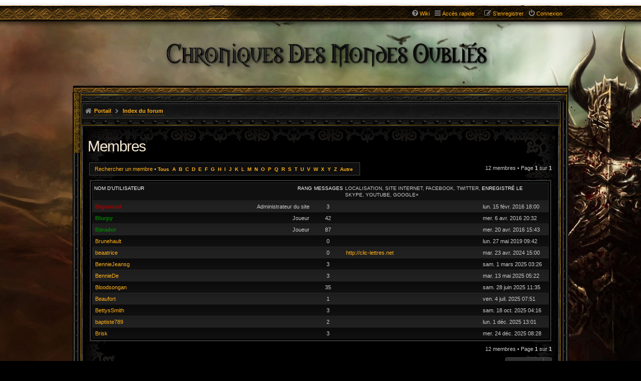

--- FILE ---
content_type: text/html; charset=UTF-8
request_url: http://forum.chroniques-mondesoublies.com/memberlist.php?first_char=b&sid=f37360e8056c152e8fced8d2c1a96104
body_size: 5626
content:
	<!DOCTYPE html>
<html dir="ltr" lang="fr">
<head>
<meta charset="utf-8">
<meta name="viewport" content="width=device-width" />
<link rel="icon" type="image/x-icon" href="http://chroniques-mondesoublies.com/favicon.ico" />

<title>Chroniques des Mondes Oubliés - Membres</title>

	<link rel="alternate" type="application/atom+xml" title="Flux - Chroniques des Mondes Oubliés" href="http://forum.chroniques-mondesoublies.com/feed.php" />			<link rel="alternate" type="application/atom+xml" title="Flux - Nouveaux sujets" href="http://forum.chroniques-mondesoublies.com/feed.php?mode=topics" />			

<!--
	phpBB style name: PBWoW 3
	Based on style:   prosilver (this is the default phpBB3 style)
	Original author:  Tom Beddard ( http://www.subBlue.com/ )
	Modified by: PayBas ( http://www.pbwow.com/ )
-->

	<link href="./styles/prosilver/theme/print.css?assets_version=31" rel="stylesheet" type="text/css" media="print" title="printonly" />
	
	<link href="./styles/prosilver/theme/common.css?assets_version=31" rel="stylesheet" />
	<link href="./styles/prosilver/theme/links.css?assets_version=31" rel="stylesheet" />
	<link href="./styles/prosilver/theme/content.css?assets_version=31" rel="stylesheet" />
	<link href="./styles/prosilver/theme/buttons.css?assets_version=31" rel="stylesheet" />
	<link href="./styles/prosilver/theme/cp.css?assets_version=31" rel="stylesheet" />
	<link href="./styles/prosilver/theme/forms.css?assets_version=31" rel="stylesheet" />

		
	<link href="./styles/pbwow3/theme/stylesheet.css?assets_version=31" rel="stylesheet" />

			<link href="./styles/pbwow3/theme/en/stylesheet.css?assets_version=31" rel="stylesheet" />
	
	<link href="./styles/prosilver/theme/responsive.css?assets_version=31" rel="stylesheet" media="only screen and (max-width: 700px), only screen and (max-device-width: 700px)" />
	<link href="./styles/pbwow3/theme/responsive.css?assets_version=31" rel="stylesheet" media="only screen and (max-width: 700px), only screen and (max-device-width: 700px)" />
	
	
	<link href="./styles/pbwow3/theme/custom.css?assets_version=31" rel="stylesheet" />
	
	
	
	<!--[if lte IE 9]>
	<link href="./styles/pbwow3/theme/tweaks.css?assets_version=31" rel="stylesheet" />
		<!--[endif]-->

<style>
.dicebox {
	background-color: #D3DDE0;
	display: inline-block;
    padding: 3px 5px;
    margin-bottom: 4px;
    border-radius: 7px;
    border: 1px solid black;
}
</style>

<link href="./ext/dmzx/mchat/styles/prosilver/theme/mchat.css?assets_version=31" rel="stylesheet" type="text/css" media="screen" />


	<link href="./styles/pbwow3/theme/extensions.css?assets_version=31" rel="stylesheet" />
	

</head>
<body id="phpbb" class="nojs notouch section-memberlist ltr pbwow3 ">


<div id="wrap">
	<a id="top" class="anchor" accesskey="t"></a>
	<div id="page-header">
		<div class="headerbar">
			<div class="inner">

			<div id="site-description">
				<a id="logo" class="logo" href="./index.php?sid=5d41e00835763b4a96e89233b9c8ad49" title="Index du forum"></a>
				<h1>Chroniques des Mondes Oubliés</h1>
				<p>Forum de jeu de rôle</p>
				<p class="skiplink"><a href="#start_here">Vers le contenu</a></p>
			</div>

									
			</div>
		</div>

		<div class="navblock" role="navigation">
	<div class="inner">

	<ul id="nav-main" class="linklist bulletin" role="menubar">
		<li class="small-icon icon-faq leftside"><a href="http://wiki.chroniques-mondesoublies.com" title="Wiki">Wiki</a></li>
		<li id="quick-links" class="small-icon responsive-menu dropdown-container hidden" data-skip-responsive="true">
			<a href="#" class="responsive-menu-link dropdown-trigger">Accès rapide</a>
			<div class="dropdown hidden">
				<div class="pointer"><div class="pointer-inner"></div></div>
				<ul class="dropdown-contents" role="menu">
					
					
											<li class="separator"></li>
						<li class="small-icon icon-members"><a href="./memberlist.php?sid=5d41e00835763b4a96e89233b9c8ad49" role="menuitem">Membres</a></li>						<li class="small-icon icon-team"><a href="./memberlist.php?mode=team&amp;sid=5d41e00835763b4a96e89233b9c8ad49" role="menuitem">L’équipe du forum</a></li>										<li class="separator"></li>

									</ul>
			</div>
		</li>

	
					<li class="small-icon icon-logout rightside"  data-skip-responsive="true"><a href="./ucp.php?mode=login&amp;sid=5d41e00835763b4a96e89233b9c8ad49" title="Connexion" accesskey="x" role="menuitem">Connexion</a></li>
							<li class="small-icon icon-register rightside" data-skip-responsive="true"><a href="./ucp.php?mode=register&amp;sid=5d41e00835763b4a96e89233b9c8ad49" role="menuitem">S’enregistrer</a></li>
								
				
		
					</ul>

	</div>
</div>

<div id="body-header" class="no-search">
	<ul id="nav-breadcrumbs" class="linklist navlinks" role="menubar">
						<li class="small-icon icon-home breadcrumbs">
						<span class="crumb"><a href="/app.php/portal?sid=5d41e00835763b4a96e89233b9c8ad49" data-navbar-reference="portal">Portail</a></span>			<span class="crumb"><a href="./index.php?sid=5d41e00835763b4a96e89233b9c8ad49" accesskey="h" itemtype="http://data-vocabulary.org/Breadcrumb" itemscope="" data-navbar-reference="index">Index du forum</a></span>
											</li>
				
								</ul>
</div>
	</div>

	
	<a id="start_here" class="anchor"></a>
	<div id="page-body">
		
			<div class="panel" id="memberlist_search" style="display: none;">
	<h2 class="solo">Rechercher un membre</h2>

<form method="post" action="./memberlist.php?first_char=b&amp;sid=5d41e00835763b4a96e89233b9c8ad49" id="search_memberlist">
<div class="panel">
	<div class="inner">

	<p>Utilisez ce formulaire pour rechercher un membre. Vous n’avez pas besoin de compléter tous les champs. Pour effectuer une recherche partielle, utilisez le caractère « * » comme joker. Utilisez le format de date <kbd>AAAA-MM-JJ</kbd>, par exemple : <samp>2004-02-29</samp>. En fonction du formulaire, vous pouvez utiliser les cases à cocher pour sélectionner un ou plusieurs noms d’utilisateurs puis cliquez sur « Valider la sélection » pour retourner au formulaire précédent.</p>

		<fieldset class="fields1 column1">
	<dl style="overflow: visible;">
		<dt><label for="username">Nom d’utilisateur :</label></dt>
		<dd>
			<div class="dropdown-container dropdown-right">			<input type="text" name="username" id="username" value="" class="inputbox" autocomplete="off" data-filter="phpbb.search.filter" data-ajax="member_search" data-min-length="3" data-url="./memberlist.php?mode=livesearch&amp;sid=5d41e00835763b4a96e89233b9c8ad49" data-results="#user-search" data-overlay="false" />
							<div class="dropdown live-search hidden" id="user-search">
					<div class="pointer"><div class="pointer-inner"></div></div>
					<ul class="dropdown-contents search-results">
						<li class="search-result-tpl"><span class="search-result"></span></li>
					</ul>
				</div>
			</div>
					</dd>
	</dl>
	<dl>
		<dt><label for="search_group_id">Groupe :</label></dt>
		<dd><select name="search_group_id" id="search_group_id"><option value="0" selected="selected">&nbsp;</option><option value="5">Administrateurs</option><option value="6">Robots</option><option value="4">Modérateurs globaux</option><option value="1">Invités</option><option value="10">Joueurs</option><option value="9">Maître du Jeu</option><option value="7">Nouveaux utilisateurs enregistrés</option><option value="8">PNJ</option><option value="2">Utilisateurs enregistrés</option></select></dd>
	</dl>
		<dl>
		<dt><label for="sk" class="label3">Trier par :</label></dt>
		<dd><select name="sk" id="sk"><option value="a">Nom d’utilisateur</option><option value="c" selected="selected">Date d’enregistrement</option><option value="d">Nombre de messages</option><option value="m">Rang</option></select> <select name="sd"><option value="a" selected="selected">Croissant</option><option value="d">Décroissant</option></select></dd>
	</dl>
	</fieldset>

	<fieldset class="fields1 column2">
	<dl>
		<dt><label for="joined">Enregistré le :</label></dt>
		<dd><select name="joined_select"><option value="lt" selected="selected">Avant</option><option value="gt">Après</option></select> <input class="inputbox medium" type="text" name="joined" id="joined" value="" /></dd>
	</dl>
	<dl>
		<dt><label for="count">Messages :</label></dt>
		<dd><select name="count_select"><option value="lt">Moins que</option><option value="eq" selected="selected">Égal à</option><option value="gt">Plus que</option></select> <input class="inputbox medium" type="number" min="0" name="count" id="count" value="" /></dd>
	</dl>
		</fieldset>

	<div class="clear"></div>

	<hr />

	<fieldset class="submit-buttons">
		<input type="reset" value="Réinitialiser" name="reset" class="button2" />&nbsp;
		<input type="submit" name="submit" value="Rechercher" class="button1" />
		
	</fieldset>

	</div>
</div>

</form>
	</div>
	<form method="post" action="./memberlist.php?first_char=b&amp;sid=5d41e00835763b4a96e89233b9c8ad49">


			<h2 class="solo">Membres</h2>

		<div class="action-bar top">
			<div class="member-search panel">
				<a href="./memberlist.php?mode=searchuser&amp;first_char=b&amp;sid=5d41e00835763b4a96e89233b9c8ad49" id="member_search" data-alt-text="Cacher la recherche des membres">Rechercher un membre</a> &bull; 				<strong>
									<a href="./memberlist.php?first_char=&amp;sid=5d41e00835763b4a96e89233b9c8ad49#memberlist">Tous</a>&nbsp;
									<a href="./memberlist.php?first_char=a&amp;sid=5d41e00835763b4a96e89233b9c8ad49#memberlist">A</a>&nbsp;
									<a href="./memberlist.php?first_char=b&amp;sid=5d41e00835763b4a96e89233b9c8ad49#memberlist">B</a>&nbsp;
									<a href="./memberlist.php?first_char=c&amp;sid=5d41e00835763b4a96e89233b9c8ad49#memberlist">C</a>&nbsp;
									<a href="./memberlist.php?first_char=d&amp;sid=5d41e00835763b4a96e89233b9c8ad49#memberlist">D</a>&nbsp;
									<a href="./memberlist.php?first_char=e&amp;sid=5d41e00835763b4a96e89233b9c8ad49#memberlist">E</a>&nbsp;
									<a href="./memberlist.php?first_char=f&amp;sid=5d41e00835763b4a96e89233b9c8ad49#memberlist">F</a>&nbsp;
									<a href="./memberlist.php?first_char=g&amp;sid=5d41e00835763b4a96e89233b9c8ad49#memberlist">G</a>&nbsp;
									<a href="./memberlist.php?first_char=h&amp;sid=5d41e00835763b4a96e89233b9c8ad49#memberlist">H</a>&nbsp;
									<a href="./memberlist.php?first_char=i&amp;sid=5d41e00835763b4a96e89233b9c8ad49#memberlist">I</a>&nbsp;
									<a href="./memberlist.php?first_char=j&amp;sid=5d41e00835763b4a96e89233b9c8ad49#memberlist">J</a>&nbsp;
									<a href="./memberlist.php?first_char=k&amp;sid=5d41e00835763b4a96e89233b9c8ad49#memberlist">K</a>&nbsp;
									<a href="./memberlist.php?first_char=l&amp;sid=5d41e00835763b4a96e89233b9c8ad49#memberlist">L</a>&nbsp;
									<a href="./memberlist.php?first_char=m&amp;sid=5d41e00835763b4a96e89233b9c8ad49#memberlist">M</a>&nbsp;
									<a href="./memberlist.php?first_char=n&amp;sid=5d41e00835763b4a96e89233b9c8ad49#memberlist">N</a>&nbsp;
									<a href="./memberlist.php?first_char=o&amp;sid=5d41e00835763b4a96e89233b9c8ad49#memberlist">O</a>&nbsp;
									<a href="./memberlist.php?first_char=p&amp;sid=5d41e00835763b4a96e89233b9c8ad49#memberlist">P</a>&nbsp;
									<a href="./memberlist.php?first_char=q&amp;sid=5d41e00835763b4a96e89233b9c8ad49#memberlist">Q</a>&nbsp;
									<a href="./memberlist.php?first_char=r&amp;sid=5d41e00835763b4a96e89233b9c8ad49#memberlist">R</a>&nbsp;
									<a href="./memberlist.php?first_char=s&amp;sid=5d41e00835763b4a96e89233b9c8ad49#memberlist">S</a>&nbsp;
									<a href="./memberlist.php?first_char=t&amp;sid=5d41e00835763b4a96e89233b9c8ad49#memberlist">T</a>&nbsp;
									<a href="./memberlist.php?first_char=u&amp;sid=5d41e00835763b4a96e89233b9c8ad49#memberlist">U</a>&nbsp;
									<a href="./memberlist.php?first_char=v&amp;sid=5d41e00835763b4a96e89233b9c8ad49#memberlist">V</a>&nbsp;
									<a href="./memberlist.php?first_char=w&amp;sid=5d41e00835763b4a96e89233b9c8ad49#memberlist">W</a>&nbsp;
									<a href="./memberlist.php?first_char=x&amp;sid=5d41e00835763b4a96e89233b9c8ad49#memberlist">X</a>&nbsp;
									<a href="./memberlist.php?first_char=y&amp;sid=5d41e00835763b4a96e89233b9c8ad49#memberlist">Y</a>&nbsp;
									<a href="./memberlist.php?first_char=z&amp;sid=5d41e00835763b4a96e89233b9c8ad49#memberlist">Z</a>&nbsp;
									<a href="./memberlist.php?first_char=other&amp;sid=5d41e00835763b4a96e89233b9c8ad49#memberlist">Autre</a>&nbsp;
								</strong>
			</div>
		
			<div class="pagination">
				12 membres
				 
					 &bull; Page <strong>1</strong> sur <strong>1</strong>
							</div>
		</div>
	
		<div class="forumbg forumbg-table">
		<div class="inner">

		<table class="table1" id="memberlist">
		<thead>
		<tr>
			<th class="name" data-dfn="Rang, Nom d’utilisateur"><span class="rank-img"><a href="./memberlist.php?first_char=b&amp;mode=&amp;sid=5d41e00835763b4a96e89233b9c8ad49&amp;sk=m&amp;sd=d">Rang</a></span><a href="./memberlist.php?first_char=b&amp;mode=&amp;sid=5d41e00835763b4a96e89233b9c8ad49&amp;sk=a&amp;sd=a">Nom d’utilisateur</a></th>
			<th class="posts"><a href="./memberlist.php?first_char=b&amp;mode=&amp;sid=5d41e00835763b4a96e89233b9c8ad49&amp;sk=d&amp;sd=d#memberlist">Messages</a></th>
			<th class="info">Localisation,  Site Internet,  Facebook,  Twitter,  Skype,  YouTube,  Google+</th>
			<th class="joined"><a href="./memberlist.php?first_char=b&amp;mode=&amp;sid=5d41e00835763b4a96e89233b9c8ad49&amp;sk=c&amp;sd=d#memberlist">Enregistré le</a></th>
					</tr>
		</thead>
		<tbody>
						
	<tr class="bg1">
		<td><span class="rank-img">Administrateur du site</span><a href="./memberlist.php?mode=viewprofile&amp;u=49&amp;sid=5d41e00835763b4a96e89233b9c8ad49" style="color: #AA0000;" class="username-coloured">Bigonoud</a></td>
		<td class="posts">3</td>
		<td class="info">&nbsp;</td>
		<td>lun. 15 févr. 2016 18:00</td>
			</tr>
					
	<tr class="bg2">
		<td><span class="rank-img">Joueur</span><a href="./memberlist.php?mode=viewprofile&amp;u=63&amp;sid=5d41e00835763b4a96e89233b9c8ad49" style="color: #008000;" class="username-coloured">Blurpy</a></td>
		<td class="posts">42</td>
		<td class="info">&nbsp;</td>
		<td>mer. 6 avr. 2016 20:32</td>
			</tr>
					
	<tr class="bg1">
		<td><span class="rank-img">Joueur</span><a href="./memberlist.php?mode=viewprofile&amp;u=67&amp;sid=5d41e00835763b4a96e89233b9c8ad49" style="color: #008000;" class="username-coloured">Bärador</a></td>
		<td class="posts">87</td>
		<td class="info">&nbsp;</td>
		<td>mer. 20 avr. 2016 15:43</td>
			</tr>
					
	<tr class="bg2">
		<td><span class="rank-img"></span><a href="./memberlist.php?mode=viewprofile&amp;u=135&amp;sid=5d41e00835763b4a96e89233b9c8ad49" class="username">Brunehault</a></td>
		<td class="posts">0</td>
		<td class="info">&nbsp;</td>
		<td>lun. 27 mai 2019 09:42</td>
			</tr>
					
	<tr class="bg1">
		<td><span class="rank-img"></span><a href="./memberlist.php?mode=viewprofile&amp;u=170&amp;sid=5d41e00835763b4a96e89233b9c8ad49" class="username">beaatrice</a></td>
		<td class="posts">0</td>
		<td class="info"><div><!-- m --><a class="postlink" href="http://clic-lettres.net">http://clic-lettres.net</a><!-- m --></div></td>
		<td>mar. 23 avr. 2024 15:00</td>
			</tr>
					
	<tr class="bg2">
		<td><span class="rank-img"></span><a href="./memberlist.php?mode=viewprofile&amp;u=193&amp;sid=5d41e00835763b4a96e89233b9c8ad49" class="username">BennieJeansg</a></td>
		<td class="posts">3</td>
		<td class="info">&nbsp;</td>
		<td>sam. 1 mars 2025 03:26</td>
			</tr>
					
	<tr class="bg1">
		<td><span class="rank-img"></span><a href="./memberlist.php?mode=viewprofile&amp;u=200&amp;sid=5d41e00835763b4a96e89233b9c8ad49" class="username">BennieDe</a></td>
		<td class="posts">3</td>
		<td class="info">&nbsp;</td>
		<td>mar. 13 mai 2025 05:22</td>
			</tr>
					
	<tr class="bg2">
		<td><span class="rank-img"></span><a href="./memberlist.php?mode=viewprofile&amp;u=214&amp;sid=5d41e00835763b4a96e89233b9c8ad49" class="username">Bloodsongan</a></td>
		<td class="posts">35</td>
		<td class="info">&nbsp;</td>
		<td>sam. 28 juin 2025 11:35</td>
			</tr>
					
	<tr class="bg1">
		<td><span class="rank-img"></span><a href="./memberlist.php?mode=viewprofile&amp;u=215&amp;sid=5d41e00835763b4a96e89233b9c8ad49" class="username">Beaufort</a></td>
		<td class="posts">1</td>
		<td class="info">&nbsp;</td>
		<td>ven. 4 juil. 2025 07:51</td>
			</tr>
					
	<tr class="bg2">
		<td><span class="rank-img"></span><a href="./memberlist.php?mode=viewprofile&amp;u=244&amp;sid=5d41e00835763b4a96e89233b9c8ad49" class="username">BettysSmith</a></td>
		<td class="posts">3</td>
		<td class="info">&nbsp;</td>
		<td>sam. 18 oct. 2025 04:16</td>
			</tr>
					
	<tr class="bg1">
		<td><span class="rank-img"></span><a href="./memberlist.php?mode=viewprofile&amp;u=279&amp;sid=5d41e00835763b4a96e89233b9c8ad49" class="username">baptiste789</a></td>
		<td class="posts">2</td>
		<td class="info">&nbsp;</td>
		<td>lun. 1 déc. 2025 13:01</td>
			</tr>
					
	<tr class="bg2">
		<td><span class="rank-img"></span><a href="./memberlist.php?mode=viewprofile&amp;u=297&amp;sid=5d41e00835763b4a96e89233b9c8ad49" class="username">Brisk</a></td>
		<td class="posts">3</td>
		<td class="info">&nbsp;</td>
		<td>mer. 24 déc. 2025 08:28</td>
			</tr>
			</tbody>
	</table>

	</div>
</div>




</form>

<div class="action-bar bottom">
	<div class="pagination">
		12 membres
		 
			 &bull; Page <strong>1</strong> sur <strong>1</strong>
			</div>
</div>

	
<div class="action-bar actions-jump">
	
	
		<div class="dropdown-container dropdown-container-right dropdown-up dropdown-left dropdown-button-control" id="jumpbox">
			<span title="Aller à" class="dropdown-trigger button dropdown-select">
				Aller à			</span>
			<div class="dropdown hidden">
				<div class="pointer"><div class="pointer-inner"></div></div>
				<ul class="dropdown-contents">
																								<li><a href="./viewforum.php?f=1&amp;sid=5d41e00835763b4a96e89233b9c8ad49">La Rencontre</a></li>
																				<li>&nbsp; &nbsp;<a href="./viewforum.php?f=4&amp;sid=5d41e00835763b4a96e89233b9c8ad49">Les Messages</a></li>
																				<li>&nbsp; &nbsp;<a href="./viewforum.php?f=3&amp;sid=5d41e00835763b4a96e89233b9c8ad49">La Communauté</a></li>
																				<li>&nbsp; &nbsp;<a href="./viewforum.php?f=2&amp;sid=5d41e00835763b4a96e89233b9c8ad49">L'auberge du Gnome Farci</a></li>
																				<li>&nbsp; &nbsp;&nbsp; &nbsp;<a href="./viewforum.php?f=17&amp;sid=5d41e00835763b4a96e89233b9c8ad49">Les Sondages</a></li>
																				<li><a href="./viewforum.php?f=5&amp;sid=5d41e00835763b4a96e89233b9c8ad49">La Bibliothèque de l'Aube</a></li>
																				<li>&nbsp; &nbsp;<a href="./viewforum.php?f=11&amp;sid=5d41e00835763b4a96e89233b9c8ad49">Fiches Personnages Inscription</a></li>
																				<li>&nbsp; &nbsp;&nbsp; &nbsp;<a href="./viewforum.php?f=18&amp;sid=5d41e00835763b4a96e89233b9c8ad49">HRP Fiches Personnage</a></li>
																				<li>&nbsp; &nbsp;<a href="./viewforum.php?f=12&amp;sid=5d41e00835763b4a96e89233b9c8ad49">Personnages Pré-tirés</a></li>
																				<li>&nbsp; &nbsp;<a href="./viewforum.php?f=22&amp;sid=5d41e00835763b4a96e89233b9c8ad49">Archives de la Bibliothèque</a></li>
																				<li><a href="./viewforum.php?f=6&amp;sid=5d41e00835763b4a96e89233b9c8ad49">Les Chemins de L'Aventure</a></li>
																				<li>&nbsp; &nbsp;<a href="./viewforum.php?f=10&amp;sid=5d41e00835763b4a96e89233b9c8ad49">Initiation, Scénarios Courts</a></li>
																				<li>&nbsp; &nbsp;&nbsp; &nbsp;<a href="./viewforum.php?f=19&amp;sid=5d41e00835763b4a96e89233b9c8ad49">Les fiches des Personnages Joueurs</a></li>
																				<li>&nbsp; &nbsp;&nbsp; &nbsp;<a href="./viewforum.php?f=20&amp;sid=5d41e00835763b4a96e89233b9c8ad49">Le HRP des aventures</a></li>
																				<li>&nbsp; &nbsp;&nbsp; &nbsp;<a href="./viewforum.php?f=21&amp;sid=5d41e00835763b4a96e89233b9c8ad49">Les Chroniques des Aventures</a></li>
																				<li>&nbsp; &nbsp;<a href="./viewforum.php?f=7&amp;sid=5d41e00835763b4a96e89233b9c8ad49">Le Monde D'Osgild</a></li>
																				<li>&nbsp; &nbsp;&nbsp; &nbsp;<a href="./viewforum.php?f=27&amp;sid=5d41e00835763b4a96e89233b9c8ad49">Les fiches des Personnages Joueurs</a></li>
																				<li>&nbsp; &nbsp;&nbsp; &nbsp;<a href="./viewforum.php?f=28&amp;sid=5d41e00835763b4a96e89233b9c8ad49">Le HRP des aventures</a></li>
																				<li>&nbsp; &nbsp;&nbsp; &nbsp;<a href="./viewforum.php?f=29&amp;sid=5d41e00835763b4a96e89233b9c8ad49">Les Chroniques des Aventures</a></li>
																				<li>&nbsp; &nbsp;<a href="./viewforum.php?f=8&amp;sid=5d41e00835763b4a96e89233b9c8ad49">Le Monde des Royaumes Oubliés</a></li>
																				<li>&nbsp; &nbsp;&nbsp; &nbsp;<a href="./viewforum.php?f=30&amp;sid=5d41e00835763b4a96e89233b9c8ad49">Les fiches des Personnages Joueurs</a></li>
																				<li>&nbsp; &nbsp;&nbsp; &nbsp;<a href="./viewforum.php?f=31&amp;sid=5d41e00835763b4a96e89233b9c8ad49">Le HRP des aventures</a></li>
																				<li>&nbsp; &nbsp;&nbsp; &nbsp;<a href="./viewforum.php?f=32&amp;sid=5d41e00835763b4a96e89233b9c8ad49">Les Chroniques des Aventures</a></li>
																				<li>&nbsp; &nbsp;<a href="./viewforum.php?f=9&amp;sid=5d41e00835763b4a96e89233b9c8ad49">Le Monde de Golarion</a></li>
																				<li>&nbsp; &nbsp;&nbsp; &nbsp;<a href="./viewforum.php?f=33&amp;sid=5d41e00835763b4a96e89233b9c8ad49">Les fiches des Personnages Joueurs</a></li>
																				<li>&nbsp; &nbsp;&nbsp; &nbsp;<a href="./viewforum.php?f=34&amp;sid=5d41e00835763b4a96e89233b9c8ad49">Le HRP des aventures</a></li>
																				<li>&nbsp; &nbsp;&nbsp; &nbsp;<a href="./viewforum.php?f=35&amp;sid=5d41e00835763b4a96e89233b9c8ad49">Les Chroniques des Aventures</a></li>
													</ul>
			</div>
		</div>

	</div>
				</div>


<div id="page-footer">
	<div class="navbar" role="navigation">
	<div class="inner">

	<ul id="nav-footer" class="linklist bulletin" role="menubar">
		<li class="small-icon icon-home breadcrumbs">
						<span class="crumb"><a href="/app.php/portal?sid=5d41e00835763b4a96e89233b9c8ad49" data-navbar-reference="portal">Portail</a></span>			<span class="crumb"><a href="./index.php?sid=5d41e00835763b4a96e89233b9c8ad49" data-navbar-reference="index">Index du forum</a></span>
					</li>
		
				<li class="rightside">Heures au format <abbr title="Europe/Paris">UTC+01:00</abbr></li>
							<li class="small-icon icon-delete-cookies rightside"><a href="./ucp.php?mode=delete_cookies&amp;sid=5d41e00835763b4a96e89233b9c8ad49" data-ajax="true" data-refresh="true" role="menuitem">Supprimer les cookies du forum</a></li>
			<li class="small-icon icon-members rightside" data-last-responsive="true"><a href="./memberlist.php?sid=5d41e00835763b4a96e89233b9c8ad49" title="Voir la liste complète des membres" role="menuitem">Membres</a></li>						<li class="small-icon icon-team rightside" data-last-responsive="true"><a href="./memberlist.php?mode=team&amp;sid=5d41e00835763b4a96e89233b9c8ad49" role="menuitem">L’équipe du forum</a></li>				<li class="small-icon icon-contact rightside" data-last-responsive="true"><a href="./memberlist.php?mode=contactadmin&amp;sid=5d41e00835763b4a96e89233b9c8ad49" role="menuitem">Nous contacter</a></li>	</ul>

	</div>
</div>

	<div class="copyright">
				Développé par <a href="https://www.phpbb.com/">phpBB</a>&reg; Forum Software &copy; phpBB Limited
		<br />Traduit par <a href="http://www.phpbb-fr.com">phpBB-fr.com</a>							</div>

	<div id="darkenwrapper" data-ajax-error-title="Erreur AJAX" data-ajax-error-text="Quelque chose s’est mal passé lors du traitement de votre demande." data-ajax-error-text-abort="Requête annulée par l’utilisateur." data-ajax-error-text-timeout="Votre demande a expiré. Essayez à nouveau." data-ajax-error-text-parsererror="Quelque chose s’est mal passé lors du traitement de votre demande et le serveur a renvoyé une réponse invalide.">
		<div id="darken">&nbsp;</div>
	</div>
	<div id="loading_indicator"></div>

	<div id="phpbb_alert" class="phpbb_alert" data-l-err="Erreur" data-l-timeout-processing-req="Délai d’attente de la demande dépassé.">
		<a href="#" class="alert_close"></a>
		<h3 class="alert_title">&nbsp;</h3><p class="alert_text"></p>
	</div>
	<div id="phpbb_confirm" class="phpbb_alert">
		<a href="#" class="alert_close"></a>
		<div class="alert_text"></div>
	</div>
</div>

</div>

<div>
	<a id="bottom" class="anchor" accesskey="z"></a>
	</div>

<script src="./assets/javascript/jquery.min.js?assets_version=31"></script>
<script src="./assets/javascript/core.js?assets_version=31"></script>


<script>
jQuery(function($) {
	'use strict';

	$('.stat-block.online-list').attr('id', 'online-list');
	$('.stat-block.birthday-list').attr('id', 'birthday-list');
	$('.stat-block.statistics').attr('id', 'statistics');

	$('.collapse-box > h2, .stat-block > h3').addClass("open").find('a').contents().unwrap();

	$('.collapse-box, .stat-block').collapse({
		persist: true,
		open: function() {
			this.stop(true,true);
			this.addClass("open");
			this.slideDown(400);
		},
		close: function() {
			this.stop(true,true);
			this.slideUp(400);
			this.removeClass("open");
		}
	});

	var $videoBG = $('#video-background');
	var hasTopBar = $('#top-bar').length;

	function resizeVideoBG() {
		var height = $(window).height();
		$videoBG.css('height', (height - 42) + 'px');
	}

	if (hasTopBar && $videoBG.length) {
		$(window).resize(function() {
			resizeVideoBG()
		});
		resizeVideoBG();
	}

	});
</script>



<script type="text/javascript" src="./styles/prosilver/template/forum_fn.js?assets_version=31"></script>

<script type="text/javascript" src="./styles/prosilver/template/ajax.js?assets_version=31"></script>

<script type="text/javascript" src="./styles/pbwow3/template/jquery.collapse.js?assets_version=31"></script>

<script type="text/javascript" src="./styles/pbwow3/template/jquery.collapse_storage.js?assets_version=31"></script>



</body>
</html>
